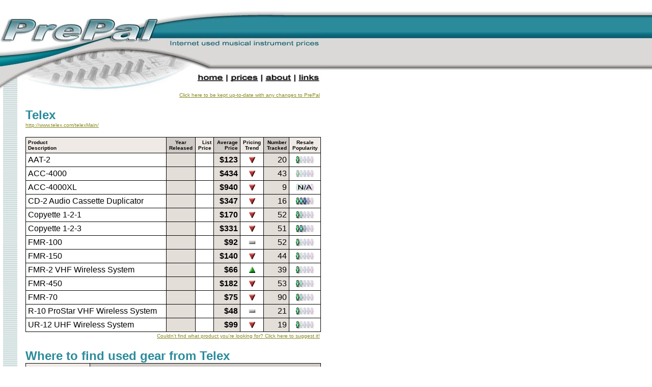

--- FILE ---
content_type: text/html
request_url: http://prepal.com/data/Telex.htm
body_size: 11415
content:
<HTML><HEAD><META NAME="robots" CONTENT="index,follow"><META NAME="description" CONTENT="The average used price for gear manufactured by Telex."><META NAME="keywords" CONTENT="prepal,used,preowned,worth,value,price,price guide,for sale,music,musical,musician,instrument,gear,music gear,musical equipment,guitar,bass,rack mount,keyboard,synth,synthesizer,sampler,drum,amp,effects,Telex,Telex"><META NAME="generator" CONTENT="AnalogX MacroPage"><TITLE>Average used prices for Telex /// PrePal</TITLE></HEAD><BODY bgcolor="#ffffff" text="#000000" link="#888822" alink="#882288" vlink="#228888" marginheight=0 marginwidth=0 topmargin=0 leftmargin=0 rightmargin=0 background="/graphics/look/back.gif"><FONT face="Arial, Helvetica" Size=2><TABLE cellSpacing=0 cellPadding=0 width="100%" border=0><TR><TD bgcolor="#ffffff"><map name="PrePalMenu"><AREA SHAPE="rect" ALT="PrePal" COORDS="0,13,313,65" HREF="/"><AREA SHAPE="rect" ALT="Home" COORDS="385,123,442,144" HREF="/"><AREA SHAPE="rect" ALT="Prices" COORDS="450,123,510,144" HREF="/manufacturers.htm"><AREA SHAPE="rect" ALT="About" COORDS="517,123,576,144" HREF="/about.htm"><AREA SHAPE="rect" ALT="Links" COORDS="583,123,637,144" HREF="/friends.htm"></map><FONT size=1><A href="/"><FONT color="#FFFFFF">Home</FONT></A><A href="/manufacturers.htm"><FONT color="#FFFFFF">Prices</FONT></A><A href="/about.htm"><FONT color="#FFFFFF">About</FONT></A><A href="/friends.htm"><FONT color="#FFFFFF">Links</FONT></A></FONT><IMG src="/graphics/look/Blank.gif" height=18 border=0></TD></TR></TABLE><TABLE cellSpacing=0 cellPadding=0 width="100%" border=0><TR><TD background="/graphics/look/side.gif"><IMG alt="PrePal, your preowned pricing pal, Part of the AnalogX Network" src="/graphics/look/top.jpg" width=630 height=159 border=0 usemap="#PrePalMenu"></TD></TR><TR><TD><TABLE cellSpacing=0 cellPadding=0 width=630 align=left border=0><TR background="/graphics/look/Blank.gif"><TD width=50></TD><TD vAlign=top align=left width=580><table cellpadding=0 border=0 align=center width="100%"><tr><td NOWRAP valign=top align=right><FONT SIZE="1"><A href="/listserv.htm">Click here to be kept up-to-date with any changes to PrePal</A></FONT></td></tr></table><BR><FONT face="Arial" size=5 color="#2B8B9B"><B>Telex</B></FONT><BR><FONT size="1"><A href="/cgi-bin/cgirdir.exe?http://www.telex.com/telexMain/" target="_blank">http://www.telex.com/telexMain/</A></FONT><BR><BR><CENTER><table border=0 cellpadding=0 cellspacing=0 width="100%"><TR><td bgcolor="#000000"><table border=0 cellpadding=4 border=0 cellspacing=1 width=100%><TR><TD NOWRAP bgcolor="#EFEAE5"><FONT SIZE="1" color="#000000"><B>Product<BR>Description</B></FONT></TD><td NOWRAP align=center bgcolor="#CFCAC5"><FONT SIZE="1" color="#000000"><B>Year<BR>Released</B></FONT></td><td align=right bgcolor="#EFEAE5"><FONT SIZE="1" color="#000000"><B>List<BR>Price</B></FONT></td><td align=right bgcolor="#CFCAC5"><FONT SIZE="1" color="#000000"><B>Average<BR>Price</B></FONT></td><td align=center bgcolor="#EFEAE5"><FONT SIZE="1" color="#000000"><B>Pricing<BR>Trend</B></FONT></td><td align=right bgcolor="#CFCAC5"><FONT SIZE="1" color="#000000"><B>Number<BR>Tracked</B></FONT></td><td align=center bgcolor="#EFEAE5"><FONT SIZE="1" color="#000000"><B>Resale<BR>Popularity</B></FONT></td></tr><TR><TD bgcolor="#FFFFFF">AAT-2&nbsp; </td><TD NOWRAP align=center bgcolor="#E4DED9">&nbsp; </td><td NOWRAP align=right bgcolor="#FFFFFF">&nbsp; </td><td NOWRAP align=right bgcolor="#E4DED9">&nbsp;<B>$123</B></td><td align=center valign=middle bgcolor="#FFFFFF"><IMG SRC="/graphics/TrendDown.gif" width=16 height=16></td><td NOWRAP align=right bgcolor="#E4DED9">&nbsp;20 </td><td align=center bgcolor="#FFFFFF"><IMG SRC="/graphics/Popular2.gif" width=36 height=16></td></tr><TR><TD bgcolor="#FFFFFF">ACC-4000&nbsp; </td><TD NOWRAP align=center bgcolor="#E4DED9">&nbsp; </td><td NOWRAP align=right bgcolor="#FFFFFF">&nbsp; </td><td NOWRAP align=right bgcolor="#E4DED9">&nbsp;<B>$434</B></td><td align=center valign=middle bgcolor="#FFFFFF"><IMG SRC="/graphics/TrendDown.gif" width=16 height=16></td><td NOWRAP align=right bgcolor="#E4DED9">&nbsp;43 </td><td align=center bgcolor="#FFFFFF"><IMG SRC="/graphics/Popular1.gif" width=36 height=16></td></tr><TR><TD bgcolor="#FFFFFF">ACC-4000XL&nbsp; </td><TD NOWRAP align=center bgcolor="#E4DED9">&nbsp; </td><td NOWRAP align=right bgcolor="#FFFFFF">&nbsp; </td><td NOWRAP align=right bgcolor="#E4DED9">&nbsp;<B>$940</B></td><td align=center valign=middle bgcolor="#FFFFFF"><IMG SRC="/graphics/TrendDown.gif" width=16 height=16></td><td NOWRAP align=right bgcolor="#E4DED9">&nbsp;9 </td><td align=center bgcolor="#FFFFFF"><IMG SRC="/graphics/Popular0.gif" width=36 height=16></td></tr><TR><TD bgcolor="#FFFFFF">CD-2 Audio Cassette Duplicator&nbsp; </td><TD NOWRAP align=center bgcolor="#E4DED9">&nbsp; </td><td NOWRAP align=right bgcolor="#FFFFFF">&nbsp; </td><td NOWRAP align=right bgcolor="#E4DED9">&nbsp;<B>$347</B></td><td align=center valign=middle bgcolor="#FFFFFF"><IMG SRC="/graphics/TrendDown.gif" width=16 height=16></td><td NOWRAP align=right bgcolor="#E4DED9">&nbsp;16 </td><td align=center bgcolor="#FFFFFF"><IMG SRC="/graphics/Popular7.gif" width=36 height=16></td></tr><TR><TD bgcolor="#FFFFFF">Copyette 1-2-1&nbsp; </td><TD NOWRAP align=center bgcolor="#E4DED9">&nbsp; </td><td NOWRAP align=right bgcolor="#FFFFFF">&nbsp; </td><td NOWRAP align=right bgcolor="#E4DED9">&nbsp;<B>$170</B></td><td align=center valign=middle bgcolor="#FFFFFF"><IMG SRC="/graphics/TrendDown.gif" width=16 height=16></td><td NOWRAP align=right bgcolor="#E4DED9">&nbsp;52 </td><td align=center bgcolor="#FFFFFF"><IMG SRC="/graphics/Popular3.gif" width=36 height=16></td></tr><TR><TD bgcolor="#FFFFFF">Copyette 1-2-3&nbsp; </td><TD NOWRAP align=center bgcolor="#E4DED9">&nbsp; </td><td NOWRAP align=right bgcolor="#FFFFFF">&nbsp; </td><td NOWRAP align=right bgcolor="#E4DED9">&nbsp;<B>$331</B></td><td align=center valign=middle bgcolor="#FFFFFF"><IMG SRC="/graphics/TrendDown.gif" width=16 height=16></td><td NOWRAP align=right bgcolor="#E4DED9">&nbsp;51 </td><td align=center bgcolor="#FFFFFF"><IMG SRC="/graphics/Popular5.gif" width=36 height=16></td></tr><TR><TD bgcolor="#FFFFFF">FMR-100&nbsp; </td><TD NOWRAP align=center bgcolor="#E4DED9">&nbsp; </td><td NOWRAP align=right bgcolor="#FFFFFF">&nbsp; </td><td NOWRAP align=right bgcolor="#E4DED9">&nbsp;<B>$92</B></td><td align=center valign=middle bgcolor="#FFFFFF"><IMG SRC="/graphics/TrendFlat.gif" width=16 height=16></td><td NOWRAP align=right bgcolor="#E4DED9">&nbsp;52 </td><td align=center bgcolor="#FFFFFF"><IMG SRC="/graphics/Popular2.gif" width=36 height=16></td></tr><TR><TD bgcolor="#FFFFFF">FMR-150&nbsp; </td><TD NOWRAP align=center bgcolor="#E4DED9">&nbsp; </td><td NOWRAP align=right bgcolor="#FFFFFF">&nbsp; </td><td NOWRAP align=right bgcolor="#E4DED9">&nbsp;<B>$140</B></td><td align=center valign=middle bgcolor="#FFFFFF"><IMG SRC="/graphics/TrendDown.gif" width=16 height=16></td><td NOWRAP align=right bgcolor="#E4DED9">&nbsp;44 </td><td align=center bgcolor="#FFFFFF"><IMG SRC="/graphics/Popular2.gif" width=36 height=16></td></tr><TR><TD bgcolor="#FFFFFF">FMR-2 VHF Wireless System&nbsp; </td><TD NOWRAP align=center bgcolor="#E4DED9">&nbsp; </td><td NOWRAP align=right bgcolor="#FFFFFF">&nbsp; </td><td NOWRAP align=right bgcolor="#E4DED9">&nbsp;<B>$66</B></td><td align=center valign=middle bgcolor="#FFFFFF"><IMG SRC="/graphics/TrendUp.gif" width=16 height=16></td><td NOWRAP align=right bgcolor="#E4DED9">&nbsp;39 </td><td align=center bgcolor="#FFFFFF"><IMG SRC="/graphics/Popular2.gif" width=36 height=16></td></tr><TR><TD bgcolor="#FFFFFF">FMR-450&nbsp; </td><TD NOWRAP align=center bgcolor="#E4DED9">&nbsp; </td><td NOWRAP align=right bgcolor="#FFFFFF">&nbsp; </td><td NOWRAP align=right bgcolor="#E4DED9">&nbsp;<B>$182</B></td><td align=center valign=middle bgcolor="#FFFFFF"><IMG SRC="/graphics/TrendDown.gif" width=16 height=16></td><td NOWRAP align=right bgcolor="#E4DED9">&nbsp;53 </td><td align=center bgcolor="#FFFFFF"><IMG SRC="/graphics/Popular3.gif" width=36 height=16></td></tr><TR><TD bgcolor="#FFFFFF">FMR-70&nbsp; </td><TD NOWRAP align=center bgcolor="#E4DED9">&nbsp; </td><td NOWRAP align=right bgcolor="#FFFFFF">&nbsp; </td><td NOWRAP align=right bgcolor="#E4DED9">&nbsp;<B>$75</B></td><td align=center valign=middle bgcolor="#FFFFFF"><IMG SRC="/graphics/TrendDown.gif" width=16 height=16></td><td NOWRAP align=right bgcolor="#E4DED9">&nbsp;90 </td><td align=center bgcolor="#FFFFFF"><IMG SRC="/graphics/Popular3.gif" width=36 height=16></td></tr><TR><TD bgcolor="#FFFFFF">R-10 ProStar VHF Wireless System&nbsp; </td><TD NOWRAP align=center bgcolor="#E4DED9">&nbsp; </td><td NOWRAP align=right bgcolor="#FFFFFF">&nbsp; </td><td NOWRAP align=right bgcolor="#E4DED9">&nbsp;<B>$48</B></td><td align=center valign=middle bgcolor="#FFFFFF"><IMG SRC="/graphics/TrendFlat.gif" width=16 height=16></td><td NOWRAP align=right bgcolor="#E4DED9">&nbsp;21 </td><td align=center bgcolor="#FFFFFF"><IMG SRC="/graphics/Popular2.gif" width=36 height=16></td></tr><TR><TD bgcolor="#FFFFFF">UR-12 UHF Wireless System&nbsp; </td><TD NOWRAP align=center bgcolor="#E4DED9">&nbsp; </td><td NOWRAP align=right bgcolor="#FFFFFF">&nbsp; </td><td NOWRAP align=right bgcolor="#E4DED9">&nbsp;<B>$99</B></td><td align=center valign=middle bgcolor="#FFFFFF"><IMG SRC="/graphics/TrendDown.gif" width=16 height=16></td><td NOWRAP align=right bgcolor="#E4DED9">&nbsp;19 </td><td align=center bgcolor="#FFFFFF"><IMG SRC="/graphics/Popular2.gif" width=36 height=16></td></tr></table></td></tr></table></CENTER><table cellpadding=0 border=0 align=center width="100%"><tr><td NOWRAP valign=top align=right><FONT SIZE="1"><A href="/contact-add.htm">Couldn't find what product you're looking for? Click here to suggest it!</A></FONT></td></tr></table><BR><FONT face="Arial" size=5 color="#2B8B9B"><B>Where to find used gear from Telex</B></FONT><BR><CENTER><table border=0 cellpadding=0 cellspacing=0 width="100%"><TR><td bgcolor="#000000"><table border=0 cellpadding=4 border=0 cellspacing=1 width=100%><TR><TD NOWRAP bgcolor="#EFEAE5"><FONT SIZE="1" color="#000000"><B>Site</B></FONT></TD><td NOWRAP align=right bgcolor="#CFCAC5"><FONT SIZE="1" color="#000000"><B>Description</B></FONT></td></tr><TR><TD bgcolor="#FFFFFF">EBay&nbsp; </td><TD NOWRAP align=right bgcolor="#E4DED9">&nbsp; <A href="/cgi-bin/cgirdir.exe?http://search.ebay.com/search/search.dll?MfcISAPICommand=GetResult&query=%22Telex%22&categoryid=&ht=1&st=0&category1=619&maxRecordsPerPage=100&SortProperty=MetaEndSort" target="_blank">Search current auctions</A></td></tr></table></td></tr></table></CENTER><table cellpadding=0 border=0 align=center width="100%"><tr><td NOWRAP valign=top align=right><FONT SIZE="1"><A href="/dealers.htm">Wasn't there? Don't forget to check our list of used gear sellers!</A></FONT></td></tr></table><BR><BR><table cellpadding=0 border=0 align=center width="100%"><tr><td NOWRAP valign=top align=left><FONT SIZE="1">Last regenerated on 01-15-2026</FONT></td><td NOWRAP valign=top align=right><FONT SIZE="1">Copyright &copy;2000-2004, <A href="/cgi-bin/cgirdir.exe?http://www.analogx.com/" target="_blank">AnalogX</A> . All rights reserved.</FONT></td></tr></table><P>&nbsp;</P><P>&nbsp;</P></TD></TR></TABLE></TD></TR></TABLE></FONT></BODY></HTML>

<!-- This site was generated using AnalogX MacroPage http://www.macropage.com/ -->